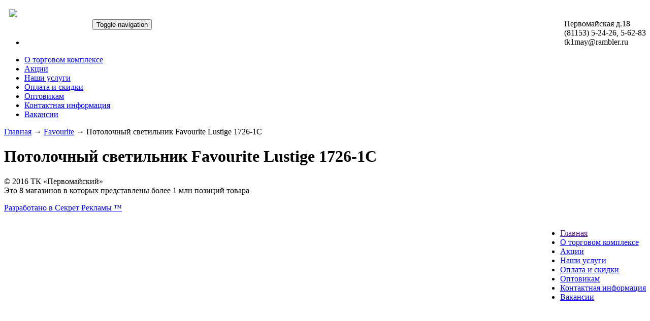

--- FILE ---
content_type: text/html; charset=UTF-8
request_url: https://tk1may.ru/products/potolochnyj-svetilnik-favourite-lustige-1726-1c
body_size: 12309
content:
<!DOCTYPE html>

<html>
<head>
	<base href="https://tk1may.ru/"/>
	<title></title>
	
	
	<meta http-equiv="Content-Type" content="text/html; charset=UTF-8" />
	<meta name="description" content="" />
	<meta name="keywords"    content="" />
	<meta name="viewport" content="width=device-width, initial-scale=1.0, user-scalable=no">
 <meta name="yandex-verification" content="28273d75b3969aac" />
	
	
	<link rel="canonical" href="https://tk1may.ru/products/potolochnyj-svetilnik-favourite-lustige-1726-1c"/>	
	
	<link href="http://fonts.googleapis.com/css?family=Roboto+Condensed:300italic,400italic,700italic,400,700,300&amp;subset=latin,cyrillic" rel="stylesheet" type="text/css">
	<link href="http://fonts.googleapis.com/css?family=Roboto:400,400italic,700,700italic,300,300italic&amp;subset=latin,cyrillic" rel="stylesheet" type="text/css">
	<link href="design/VelTrevel_16/css/style.css" rel="stylesheet" type="text/css" media="screen"/>
	<link href="design/VelTrevel_16/images/favicon.ico" rel="icon"          type="image/x-icon"/>
	<link href="design/VelTrevel_16/images/favicon.ico" rel="shortcut icon" type="image/x-icon"/>
	
	
	<script type="text/javascript" src="design/VelTrevel_16/js/config.js"></script>
	<script src="https://ajax.googleapis.com/ajax/libs/jquery/1.11.3/jquery.min.js"></script>
<script src="design/VelTrevel_16/js/swiper.min.js"></script>
	

	
	
		
	
	<script type="text/javascript" src="js/ctrlnavigate.js"></script>           
	
	
	<script src="design/VelTrevel_16/js/jquery-ui.min.js"></script>
	<script src="design/VelTrevel_16/js/ajax_cart.js"></script>
	
	
	<script src="js/baloon/js/baloon.js" type="text/javascript"></script>
	<link   href="js/baloon/css/baloon.css" rel="stylesheet" type="text/css" /> 
	
	
	
	<script src="js/autocomplete/jquery.autocomplete-min.js" type="text/javascript"></script>
	<style>
		.autocomplete-suggestions{
		background-color: #ffffff;
		overflow: hidden;
		border: 1px solid #e0e0e0;
		overflow-y: auto;
		}
		.autocomplete-suggestions .autocomplete-suggestion{cursor: default;}
		.autocomplete-suggestions .selected { background:#F0F0F0; }
		.autocomplete-suggestions div { padding:2px 5px; white-space:nowrap; }
		.autocomplete-suggestions strong { font-weight:normal; color:#3399FF; }
	</style>	
	<script>
	$(function() {
		//  Автозаполнитель поиска
		$(".input_search").autocomplete({
			serviceUrl:'ajax/search_products.php',
			minChars:1,
			noCache: false, 
			onSelect:
				function(suggestion){
					 $(".input_search").closest('form').submit();
				},
			formatResult:
				function(suggestion, currentValue){
					var reEscape = new RegExp('(\\' + ['/', '.', '*', '+', '?', '|', '(', ')', '[', ']', '{', '}', '\\'].join('|\\') + ')', 'g');
					var pattern = '(' + currentValue.replace(reEscape, '\\$1') + ')';
	  				return (suggestion.data.image?"<img align=absmiddle src='"+suggestion.data.image+"'> ":'') + suggestion.value.replace(new RegExp(pattern, 'gi'), '<strong>$1<\/strong>');
				}	
		});
	});
	</script>
 
 <!-- Yandex.Metrika counter -->
<script type="text/javascript">
    (function (d, w, c) {
        (w[c] = w[c] || []).push(function() {
            try {
                w.yaCounter39639155 = new Ya.Metrika({
                    id:39639155,
                    clickmap:true,
                    trackLinks:true,
                    accurateTrackBounce:true,
                    webvisor:true,
                    trackHash:true
                });
            } catch(e) { }
        });

        var n = d.getElementsByTagName("script")[0],
            s = d.createElement("script"),
            f = function () { n.parentNode.insertBefore(s, n); };
        s.type = "text/javascript";
        s.async = true;
        s.src = "https://mc.yandex.ru/metrika/watch.js";

        if (w.opera == "[object Opera]") {
            d.addEventListener("DOMContentLoaded", f, false);
        } else { f(); }
    })(document, window, "yandex_metrika_callbacks");
</script>
<noscript><div><img src="https://mc.yandex.ru/watch/39639155" style="position:absolute; left:-9999px;" alt="" /></div></noscript>
<!-- /Yandex.Metrika counter -->


 
 
 
</head>
<body>


<div id="new-tpl">

<div id="header" class="container-fluid">
 
 <div id="head-contacts" class="container">
        
 
   <div class="row">
         
         <div class="col-sm-6 hidden-xs" style="padding:10px 10px 0 10px;">
          <a href="/"><img src="/design/VelTrevel_14/image/logotip.png" width="100%" /></a>
         </div>
        
       
            
            <div class="col-sm-4 hidden-xs" style="float:right;">
                <div class="adress-head kommend">
                    
                 <div class="head-adress">Первомайская д.18</div>
                 <div class="head-phone">(81153) 5-24-26, 5-62-83</div>
                 <div class="head-mail">tk1may@rambler.ru</div>
                </div>
            </div>
        </div>
 </div>
 
 
    
    <nav id="navhead" class="container-fluid" role="navigation">
     
     <!-- Brand and toggle get grouped for better mobile display -->
        <div class="container-fluid bckgr">
            <div class="container">

                <div class="navbar-header ">
                 <div class="navbar-toggle" style="border:none;color:#FFF; font-size:18px;float:left; padding:5px 30px 0px 30px;">Открыть меню</div>
                    <button type="button" class="navbar-toggle" data-toggle="collapse"
                            data-target="#navbar-collapse-1">
                        <span class="sr-only">Toggle navigation</span>
                        <span class="icon-bar"></span>
                        <span class="icon-bar"></span>
                        <span class="icon-bar"></span>
                    </button>
                     
                </div>
            </div>
        </div>

   
 <!--
 
 <div id="head-contacts" class="container">
        <div class="row">
         
         <div class="col-sm-4 hidden-xs">
          <img src="http://vel.poiskup.ru/design/VelTrevel/image/logotip.jpg" width="250" />
         </div>
         
         <div class="col-sm-4 hidden-xs">
         
         </div>
         
       
            
            <div class="col-sm-4 hidden-xs">
                <div class="adress-head kommend">
                    

                    <div class="phone-head">8 (81153) 5-50-00</div>
                 <div class="phone-mob">8 (911) 357-26-02</div>
                </div>
            </div>
        </div>

    </div>


-->
    
    <nav id="navhead" class="container-fluid" role="navigation">
        
        <div class="container">

            <!-- Collect the nav links, forms, and other content for toggling -->
            <div class="collapse navbar-collapse" id="navbar-collapse-1">
             
                 <ul class="mynav">
                
                 
                 
                				
				                                  <li class="home"><a href="/"><div></div></a></li>  
                  
                  
               
				                  
                  							
											
				                				<li >
					<a data-page="11" href="o-torgovom-komplekse">О торговом комплексе</a>
				</li>
                                    
                  							
				                				<li >
					<a data-page="99" href="catalog/aktsii">Акции</a>
				</li>
                                    
                  							
											
											
											
											
											
											
											
											
											
											
											
											
											
											
											
											
											
				                				<li >
					<a data-page="91" href="nashi-uslugi">Наши услуги</a>
				</li>
                                    
                  							
											
											
											
											
											
											
											
											
											
											
											
				                				<li >
					<a data-page="90" href="oplata-i-skidki">Оплата и скидки</a>
				</li>
                                    
                  							
				                				<li >
					<a data-page="63" href="optovikam">Оптовикам</a>
				</li>
                                    
                  							
											
											
											
											
											
											
											
											
											
				                				<li >
					<a data-page="6" href="contacts">Контактная информация</a>
				</li>
                                    
                  							
				                				<li >
					<a data-page="98" href="catalog/vakansii">Вакансии</a>
				</li>
                                    
                  			                  
                  
             </ul>

             </div>
        </div>
    </nav>
</div>

<div id="main-new" class="container type-new">
<div class="row">
  <div class="span4l"> 


<!-- Хлебные крошки /-->
<div id="path">
	<a href="./">Главная</a>
			→ <a href="catalog//favourite">Favourite</a>
		→  Потолочный светильник Favourite Lustige 1726-1C                
</div>
<!-- Хлебные крошки #End /-->

<h1 data-product="7194">Потолочный светильник Favourite Lustige 1726-1C</h1>
 
 	
 
 
 <script type='text/javascript' src='/js/iLoad/iLoad.js'></script>
<link href="/js/iLoad/iLs.css" rel="stylesheet" type="text/css" media="screen">


<!-- Дополнительные фото продукта -->
	






</div>




<div class="span2r">
  
  <!-- <img src="/design/VelTrevel_16/image/skid10.jpg" width="100%"> -->
  
  
  <script type="text/javascript" src="//vk.com/js/api/openapi.js?127"></script>

<!-- VK Widget -->
<div id="vk_groups"></div>
<script type="text/javascript">
VK.Widgets.Group("vk_groups", {redesign: 1, mode: 3, width: "250", height: "400", color1: 'FFFFFF', color2: '000000', color3: '5E81A8'}, 56554845);
</script>
  
  
  </div>
  
  
  
     
 
 

 
</div>
</div>

 
 
<div id="footer" class="type-new container-fluid">
<div class="container" id="footer-content">
<div class="row">
         
<div id="footer-copyright" class="row">
<div class="col-sm-3 col-xs-12" style="margin-right:50px;">
<span class="left-align">© 2016 ТК «Первомайский»</span><br/>
<span>Это 8 магазинов в которых представлены более 1 млн позиций товара</span>
 
     <p class='copyr'><a title='Разработано в Секрет Рекламы' target='blank' href='http://srvl.ru/'>Разработано в Секрет Рекламы ™</a></p>
</div>

<div class="col-sm-5 col-xs-12" style="float:right;">
<ul id="footer-nav">

<li><a data-page="1" href="">Главная</a></li>


<li><a data-page="11" href="o-torgovom-komplekse">О торговом комплексе</a></li>

<li><a data-page="99" href="catalog/aktsii">Акции</a></li>


















<li><a data-page="91" href="nashi-uslugi">Наши услуги</a></li>












<li><a data-page="90" href="oplata-i-skidki">Оплата и скидки</a></li>

<li><a data-page="63" href="optovikam">Оптовикам</a></li>










<li><a data-page="6" href="contacts">Контактная информация</a></li>

<li><a data-page="98" href="catalog/vakansii">Вакансии</a></li>
</ul>
 
 <!--LiveInternet counter--><script type="text/javascript"><!--
document.write("<a href='//www.liveinternet.ru/click' "+
"target=_blank><img src='//counter.yadro.ru/hit?t18.2;r"+
escape(top.document.referrer)+((typeof(screen)=="undefined")?"":
";s"+screen.width+"*"+screen.height+"*"+(screen.colorDepth?
screen.colorDepth:screen.pixelDepth))+";u"+escape(document.URL)+
";h"+escape(document.title.substring(0,80))+";"+Math.random()+
"' alt='' title='LiveInternet: показано число просмотров за 24"+
" часа, посетителей за 24 часа и за сегодня' "+
"border='0' width='88' height='31'><\/a>")
//--></script><!--/LiveInternet-->


</div>   

</div>
 
 
</div>
</div> 
</div>

</div>

<script type="text/javascript" src="design/VelTrevel_16/js/script.js"></script>


</body>
</html>



<!--
memory peak usage: 2424384 bytes
page generation time: 0.052129030227661 seconds
-->